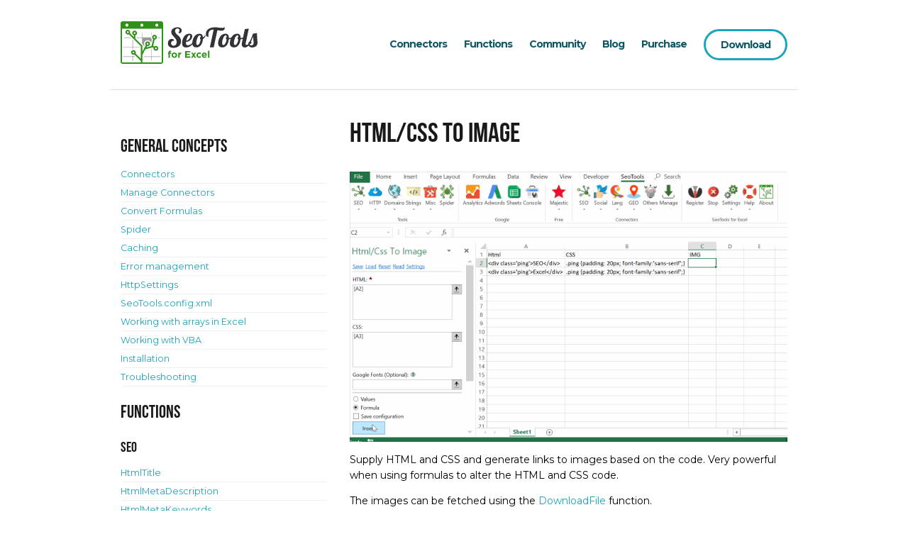

--- FILE ---
content_type: text/html; charset=utf-8
request_url: https://seotoolsforexcel.com/htmlcssimage/
body_size: 7770
content:
<!doctype html>
<html lang="en-us">

<head>

	<meta charset="UTF-8">
	<meta http-equiv="X-UA-Compatible" content="IE=Edge">
	<link rel='shortcut icon' href='/assets/favicon.ico' type='image/x-icon'/ >
	<title>HTML/CSS to Image Connector</title>
	<meta name="description" content="Use Excel and generate images based on HTML and CSS supplied in cells." /> 

	<meta name="HandheldFriendly" content="True" />
	<meta name="viewport" content="width=device-width, initial-scale=1.0">

	<meta name="google-site-verification" content="ctiTqsony6ROoT46zUk53ZSlDaT5WIUY3MvEU36-tMU" />
    <meta name="google-site-verification" content="43Ggf5sMItQJmX-EdHER_DJjdC3tIB2hr6vY3nnxLwQ" />
    
    <meta name="msvalidate.01" content="B49199208EE6E9394EC69BC671E1747B" />

	<link rel="stylesheet" type="text/css" href="/assets/css/styles.css?v=caed5892cf" />
    <link rel="stylesheet" type="text/css" href="/assets/css/extra.css?v=caed5892cf" />

	<link href='https://fonts.googleapis.com/css?family=Montserrat:700,400,300' rel='stylesheet' type='text/css'>
	<link href='https://fonts.googleapis.com/css?family=Gentium+Basic:400,700,400italic' rel='stylesheet' type='text/css'>
	<link rel="canonical" href="https://seotoolsforexcel.com/htmlcssimage/" />
    <meta name="referrer" content="origin" />
    <meta name="generator" content="Ghost 0.7" />
    <link rel="alternate" type="application/rss+xml" title="SeoTools for Excel - SEO tools plugin &amp; API connectors for Excel" href="https://seotoolsforexcel.com/rss/" />
    <style>
   .purchase-buttons {
       display: flex;
   }
   .purchase-buttons > span {
       margin-right: 10px;
   }
    .purchase-buttons > span > a {
        margin-bottom: 7px;
    }
   .purchase-buttons > span > div{
       text-align:center;
       font-weight: bold;
       color: #a9a9a9;
   }
    .purchase-buttons > span > div > span{
       text-align:center;
       color: #f6ac32;
   }
    
  @font-face {
    font-family: 'icomoon';
    src: url('fonts/icomoon.eot');
  }

  @font-face {
    font-family: 'icomoon';
    src: url("[data-uri]") format('truetype');
    font-weight: normal;
    font-style: normal;
  }

  [class^="icon-"], [class*=" icon-"] {
    /* use !important to prevent issues with browser extensions that change fonts */
    font-family: 'icomoon' !important;
    speak: none;
    font-style: normal;
    font-weight: normal;
    font-variant: normal;
    text-transform: none;
    line-height: 1;

    /* Better Font Rendering =========== */
    -webkit-font-smoothing: antialiased;
    -moz-osx-font-smoothing: grayscale;
  }

  .icon-minus:before {
    content: "\e900";
  }

  .icon-plus:before {
    content: "\e901";
  }

  .icon-chevron-down:before {
    content: "\e902";
  }

  .icon-chevron-up:before {
    content: "\e903";
  }

  .toggler {
    float: right;
    font-size: 17px;
    line-height: 30px;
  }

  .expandable {
    cursor: pointer;
    padding: 5px 10px;
    background: #f1f1f1;
  }
  
    ul.icons {
      display: flex;
      flex-direction: row;
      flex-wrap: wrap;
      justify-content: flex-start;
    }
    ul.icons li {
      margin-right:0 !important;
      line-height: 14px;
      /*word-wrap: break-word;*/
    }
    
    @media (max-width: 480px) {
        ul.icons {
         justify-content: flex-start;
        }
	}


</style>

  
  <script type="text/javascript">
  document.addEventListener('DOMContentLoaded', function () {
    var togglerInner = '<span class="toggler-inner icon-chevron-down"></span>';

    var headings = document.querySelectorAll('#parameters, #fields');
    for (var i = 0; i < headings.length; i++) {
      var heading = headings[i];
      var list = heading.nextSibling.nextSibling;

      if (list.nodeName === 'UL') {
        heading.classList.add('expandable');

        //Add button
        var toggler = document.createElement('span');
        toggler.innerHTML = togglerInner;
        toggler.classList.add('toggler');
        heading.appendChild(toggler);
        list.style.display = 'none';

        //Add click toggle
        heading.addEventListener('click', function (e) {
          var ul = this.nextSibling.nextSibling;
          ul.style.backgroundColor = '#fbfbfb';
          ul.style.marginTop = '0';
          var inner = this.querySelectorAll('span.toggler-inner')[0];
          if (ul.style.display == 'none') {
            ul.style.display = 'block';
            this.style.marginBottom = '0';
            inner.classList.remove('icon-chevron-down');
            inner.classList.add('icon-chevron-up');
          } else {
            this.style.marginBottom = '11px';
            ul.style.display = 'none';
            inner.classList.remove('icon-chevron-up');
            inner.classList.add('icon-chevron-down');
          }
        });
      }
    }
  });
</script>

</head>

<body class="post-template page-template page">
<div id="fb-root"></div>

<script>(function(d, s, id) {
  var js, fjs = d.getElementsByTagName(s)[0];
  if (d.getElementById(id)) return;
  js = d.createElement(s); js.id = id;
  js.src = "//connect.facebook.net/sv_SE/sdk.js#xfbml=1&version=v17.0&appId=340681269923879";
  fjs.parentNode.insertBefore(js, fjs);
}(document, 'script', 'facebook-jssdk'));</script>

   <aside class="side-menu" id="side-menu">
    <a href="/connectors/" class="side-menu-item">Connectors</a>
   	<a href="/documentation/" class="side-menu-item">Functions</a>
    <a href="https://community.seotoolsforexcel.com/" class="side-menu-item" target="_blank">Community</a>
   	<a href="/blog/" class="side-menu-item">Blog</a>
    <a href="/purchase/" class="side-menu-item">Purchase</a>
   	<a href="/download-seotools/" class="side-menu-item">Download</a>	
   </aside>
   <div id="side-menu-cover" class="side-menu-cover"></div>
	<div class="menu-button hidden-sm hidden-md hidden-lg">	
		<button class="lines-button x" id="menu-button" type="button" role="button" aria-label="Toggle Navigation">
		  <span class="lines"></span>
		</button>
	</div>
	<div class="wrapper">

		 <!--[if lt IE 7]>
			  <p class="browsehappy">You are using an <strong>outdated</strong> browser. Please <a href="http://browsehappy.com/">upgrade your browser</a> or <a href="http://www.google.com/chrome/‎">install Google Chrome</a> to experience this site.</p>
		 <![endif]-->
		 <header class="header">
			<div class="container">
				<div class="row">
					<div class="col-sm-4 col-xs-12 col-center sm-center">
						<a href="/" class="logo header-logo">
							<svg class="logo-header">
								<use xlink:href="/assets/sprites/svg.svg?v=caed5892cf#logo"></use>
							</svg>
						</a>
					</div>
					<div class="col-sm-8 hidden-xs text-right col-center top-nav-wrapper">
						<nav class="nav-horizontal top-nav">
                            <a class="top-nav-item" href="/connectors/">Connectors</a>
                            <a class="top-nav-item" href="/documentation/">Functions</a>
                            <a class="top-nav-item" href="https://community.seotoolsforexcel.com/" target="_blank">Community</a>
							<a class="top-nav-item" href="/blog/">Blog</a>
                            <a class="top-nav-item" href="/purchase/">Purchase</a>
							<a class="btn-secondary top-nav-item btn-header" href="/download-seotools/">Download</a>
						</nav>
					</div>
				</div>
			</div>
		 </header>
		<main class="main">
			
<div class="container">
	<div class="row">
		<div class="col-md-8 col-md-push-4 post-content">
			<article class="post page">
				<header class="post-header">
					 <h1 class="post-title">HTML/CSS to Image</h1>
				</header>
				<section class="post-content">
					 <p><img src="/content/images/2020/02/intro-6.gif" alt="Data results output in Excel" /></p>

<p>Supply HTML and CSS and generate links to images based on the code. Very powerful when using formulas to alter the HTML and CSS code. </p>

<p>The images can be fetched using the <a href="/downloadfile/">DownloadFile</a> function.</p>

<hr />

<h2 id="access">Access</h2>

<h2 id="addfrommanager">Add from Manager</h2>

<p>The Connector is available in the <strong><a href="/manage-connectors/">Connectors Manager</a></strong> in the top ribbon: <br />
<img src="/assets/images/connectors_categories/ribbon.png" alt="Manager position in main ribbon" /></p>

<p>Head over to the <strong>Design Category</strong> and install the HTML/CSS to Imag Connector.</p>

<h2 id="access">Access</h2>

<p><a href="https://htmlcsstoimage.com/join">Register</a> for a user id and key to paste in the settings inside SeoTools:
<img src="/content/images/2020/02/1-4.png" alt="Paste credentials in Excel" /></p>

<hr />

<h2 id="contribute">Contribute</h2>

<p>This connector suite is open-sourced on <a href="https://github.com/nielsbosma/SeoTools-for-Excel-Connectors/blob/master/HtmlCssToImage.xml">GitHub</a>.  </p>

<hr />

<h2 id="see">See</h2>

<h4 id="officialdocumentation">Official Documentation</h4>

<ul>
<li><a href="https://docs.htmlcsstoimage.com/">HTML/CSS to Image API</a></li>
</ul>

<h4 id="relatedfunctions">Related Functions</h4>

<ul>
<li><a href="/downloadfile/">DownloadFile</a></li>
</ul>

<h4 id="resources">Resources</h4>

<ul>
<li><a href="/manage-connectors/">Manager</a></li>
</ul>
				</section>
			</article>  
			<hr class="divider">
			<section class="comments">
				<a href="https://community.seotoolsforexcel.com/c/support"><h5>Get help with this function in the community &#8594;</h5></a>
				</div>
			</section>
			<aside class="col-md-4 sidebar col-md-pull-8">
				<div class="row no-columns"> 
	<div class="col-sm-4">
		<h3 id="generalconcepts">General concepts</h2>
		<ul class="side-links">
			<li><a href="/connectors/">Connectors</a></li>
			<li><a href="/manage-connectors/">Manage Connectors</a></li>
			<li><a href="/converter/">Convert Formulas</a></li>
			<li><a href="/spider/">Spider</a></li>
			<li><a href="/caching/">Caching</a></li>
			<li><a href="/error-management/">Error management</a></li>
			<li><a href="/httpsettings/">HttpSettings</a></li>
			<li><a href="/seotools-config-xml/">SeoTools.config.xml</a></li>
			<li><a href="/working-with-arrays-in-excel/">Working with arrays in Excel</a></li>
			<li><a href="/working-with-vba/">Working with VBA</a></li>
            <li><a href="/installation/">Installation</a></li>
			<li><a href="/troubleshooting/">Troubleshooting</a></li>
		</ul>
	</div>
	<div class="col-sm-8">
		<h3 id="excelfunctionsaddedbyseotools">Functions</h2>
		<div class="row">
			<div class="col-sm-6">
				<ul class="side-links">
                  <h4 id="SEO">SEO</h2>
					<li><a href="/htmltitle/">HtmlTitle</a></li>
					<li><a href="/htmlmetadescription/">HtmlMetaDescription</a></li>
					<li><a href="/htmlmetakeywords/">HtmlMetaKeywords</a></li>
					<li><a href="/htmlmetarobots/">HtmlMetaRobots</a></li>
					<li><a href="/htmlmeta/">HtmlMeta</a></li>
					<li><a href="/htmlfirst/">HtmlFirst</a></li>
					<li><a href="/htmlh1/">HtmlH1</a></li>
					<li><a href="/htmlh2/">HtmlH2</a></li>
					<li><a href="/htmlh3/">HtmlH3</a></li>
 					<li><a href="/htmlcanonical/">HtmlCanonical</a></li>
					<li><a href="/pagecodetotextratio/">PageCodeToTextRatio</a></li>
					<li><a href="/pagesize/">PageSize</a></li>
					<li><a href="/pagetextsize/">PageTextSize</a></li>
					<li><a href="/pagecodesize/">PageCodeSize</a></li>
					<li><a href="/wordcount/">WordCount</a></li>
					<li><a href="/linkcount/">LinkCount</a></li>
					<li><a href="/keyword-density/">KeywordDensity</a></li>
					<li><a href="/checkbacklink/">CheckBackLink</a></li>
                  <h4 id="HTTP">HTTP</h2>
					<li><a href="/xpathonurl/">XPathOnUrl</a></li>
					<li><a href="/csquery/">CsQueryOnUrl</a></li>
					<li><a href="/regexpfindonurl/">RegexpFindOnUrl</a></li>
					<li><a href="/regexpismatchonurl/">RegexpIsMatchOnUrl</a></li>
					<li><a href="/jsonpathonurl/">JsonPathOnUrl</a></li>
					<li><a href="/gettextonurl/">GetTextOnUrl</a></li>
					<li><a href="/downloadfile/">DownloadFile</a></li>
					<li><a href="/imageproperties/">ImageProperties</a></li>
					<li><a href="/findonpage/">FindOnPage</a></li>
					<li><a href="/isfoundonpage/">IsFoundOnPage</a></li>
					<li><a href="/redirectcount/">RedirectCount</a></li>
                    <li><a href="/redirectlist/">RedirectList</a></li>
                    <li><a href="/unshorturl/">UnshortUrl</a></li>
					<li><a href="/resolveip/">ResolveIp</a></li>
					<li><a href="/resolvehostname/">ResolveHostname</a></li>
					<li><a href="/ipclassc/">IpClassC</a></li>                                                        
					<li><a href="/httpstatus/">HttpStatus</a></li>
					<li><a href="/httpheader/">HttpHeader</a></li>
					<li><a href="/responsetime/">ResponseTime</a></li>
					<li><a href="/pageencoding/">PageEncoding</a></li>
                  <h4 id="Domains">Domains</h2>
					<li><a href="/whois/">Whois</a></li>
					<li><a href="/whoisdomaincreated/">WhoIsDomainCreated</a></li>
					<li><a href="/whoisdomainexpires/">WhoIsDomainExpires</a></li>
					<li><a href="/whoisdomainupdated/">WhoIsDomainUpdated</a></li>
					<li><a href="/isdomainregistered/">IsDomainRegistered</a></li>
					<li><a href="/domainage/">DomainAge</a></li>
		        </ul>
			</div>
			<div class="col-sm-6">
				<ul class="side-links">
                  <h4 id="String">String</h2>
					<li><a href="/razor/">Razor</a></li>
					<li><a href="/reverse/">Reverse</a></li>
					<li><a href="/velocity/">Velocity</a></li>
					<li><a href="/normalizewhitespace/">NormalizeWhitespace</a></li>
					<li><a href="/stripwhitespace/">StripWhitespace</a></li>
					<li><a href="/striplinebreaks/">StripLineBreaks</a></li>
					<li><a href="/striptags/">StripTags</a></li>
					<li><a href="/stringjoin/">StringJoin</a></li>
					<li><a href="/stringsplit/">StringSplit</a></li>
					<li><a href="/regexpismatch/">RegexpIsMatch</a></li>
					<li><a href="/regexpfind/">RegexpFind</a></li>
					<li><a href="/regexpreplace/">RegexpReplace</a></li>
					<li><a href="/urlencode/">UrlEncode</a></li>
					<li><a href="/urldecode/">UrlDecode</a></li>
					<li><a href="/urlproperty/">UrlProperty</a></li>
					<li><a href="/friendlyurl/">FriendlyUrl</a></li>
					<li><a href="/htmlencode/">HtmlEncode</a></li>
					<li><a href="/htmldecode/">HtmlDecode</a></li>
                    <li><a href="/findduplicatecontent/">FindDuplicateContent</a></li>
					<li><a href="/countwords/">CountWords</a></li>
					<li><a href="/format/">Format</a></li>
					<li><a href="/lcs/">LCS</a></li>
					<li><a href="/isvalidjson/">IsValidJson</a></li>
					<li><a href="/isvalidxml/">IsValidXml</a></li>					
                    <li><a href="/pixelwidth/">PixelWidth</a></li>
                    <li><a href="/parsedate/">ParseDate</a></li>	
                    <li><a href="/parsenumber/">ParseNumber</a></li>
					<li><a href="/spintext/">SpinText</a></li>
                  <h4 id="Other">Other</h2>
					<li><a href="/dump/">Dump</a></li>
					<li><a href="/dumpto/">DumpTo</a></li>
					<li><a href="/slice/">Slice</a></li>
					<li><a href="/distinct/">Distinct</a></li>
					<li><a href="/mdfive/">MdFive</a></li>
					<li><a href="/newguid/">NewGuid</a></li>
					<li><a href="/nicecolors/">NiceColors</a></li>
					<li><a href="/sqlfirst/">SqlFirst</a></li>
					<li><a href="/sqltable/">SqlTable</a></li>
					<li><a href="/seotoolsversion/">SeoToolsVersion</a></li>
					<li><a href="/seotoolsclearcache/">SeoToolsClearCache</a></li>
					<li><a href="/seotoolslistcache/">SeoToolsListCache</a></li>
					<li><a href="/directorylist/">DirectoryList</a></li>
				</ul>
			</div>
		</div>
	</div>
</div>			</aside>
		</div>
	</div>
</div>

		</main>
   </div>
    <!-- Footer -->
    <footer class="footer">
        <div class="container container-large">
           <div class="row">
            <div class="col-sm-8">
                <a href="/" class="logo">
                    <svg class="logo-footer">
                        <use xlink:href="/assets/sprites/svg.svg?v=caed5892cf#logo-light"></use>
                    </svg>
                </a>
                <address class="block small">
                   <div class="flag block">
                       <div class="flag-image">
                           <svg class="icon icon-white">
                                <use xlink:href="/assets/sprites/svg.svg?v=caed5892cf#email"></use>
                            </svg>
                       </div>
                       <div class="flag-content">
                            <a href="mailto:info@seotoolsforexcel.com" class="social-link">
                             info@seotoolsforexcel.com
                            </a>  
                       </div>
                   </div>
                   <div class="flag block">
                       <div class="flag-image">
                           <svg class="icon icon-white">
                                <use xlink:href="/assets/sprites/svg.svg?v=caed5892cf#facebook"></use>
                            </svg>
                       </div>
                       <div class="flag-content">
                            <a href="https://www.facebook.com/seotoolsforexcel" class="social-link">
                             seotoolsforexcel
                            </a>  
                       </div>
                   </div>
                  
                   <div class="flag block">
                       <div class="flag-image">
                           <svg class="icon icon-white">
                                <use xlink:href="/assets/sprites/svg.svg?v=caed5892cf#twitter"></use>
                            </svg>
                       </div>
                       <div class="flag-content">
                            <a href="https://twitter.com/seotools4excel" class="social-link">
                            @seotools4excel
                            </a>  
                        </div>
                   </div>                   
                   
                   <div class="flag-top">
                       <div class="flag-image">
                        <svg class="icon icon-white">
                            <use xlink:href="/assets/sprites/svg.svg?v=caed5892cf#pin"></use>
                        </svg>
                       </div>
                       <div class="flag-content">
                          Bosma Interactive<br/>
                          Lars Forssellsgata 30, 112 15, Stockholm, Sweden<br/>
                          VAT SE-5567-926687-01
                       </div>
                   </div>
                </address>
            </div>
            <div class="col-sm-4">
                <div class="flag block-large">
                    <div class="flag-image">
                        <img src="/assets/images/profile-niels.jpg?v=caed5892cf" alt="Niels Bosma" class="profile-picture-small">
                    </div>
                    <div class="flag-content">
                        <div class="h6 text-highlight">Created by</div>
                        <div class="h4">Niels Bosma</div>
                        <div class="social-icons">
                            <a href="https://twitter.com/nielsbosma" class="social-link">
                                <svg class="icon icon-white">
                                    <use xlink:href="/assets/sprites/svg.svg?v=caed5892cf#twitter"></use>
                                </svg>
                            </a>
                            <a href="https://www.linkedin.com/in/bosmaniels" class="social-link">
                                <svg class="icon icon-white">
                                    <use xlink:href="/assets/sprites/svg.svg?v=caed5892cf#linkedin"></use>
                                </svg>
                            </a>
                        </div>
                    </div>
                </div>
                <!--       
                <div class="facebook block-large hidden-sm hidden-xs" style="vertical-align: top !important;">
                    <div class="fb-like" data-href="https://www.facebook.com/seotoolsforexcel" data-color-scheme="dark" data-layout="standard" data-action="like" data-show-faces="true" data-share="true"></div>
                 </div>
                 -->
            </div>
           	<div class="hidden-xs col-sm-4">
           </div>
           </div>
        </div>
    </footer>
    <footer class="footer-2">
    	<div class="container container-large" style="text-align: center;">
            <div class="small subtitle text-center" style="display: inline-block; vertical-align: top;">
                &copy; Bosma Interactive AB 2026	
            </div>
            <div class="small subtitle text-center" style="display: inline-block; vertical-align: top; margin-left: 5px;">
               <a href="https://seotoolsforexcel.com/privacy-policy" class="small subtitle text-center">
                    Privacy Policy
                </a>
            </div>
            <div class="small subtitle text-center" style="display: inline-block; vertical-align: top; margin-left: 5px;">
               <a href="https://seotoolsforexcel.com/terms-of-services" class="small subtitle text-center">
                    Terms of Service
                </a>
            </div>
    	</div>
    </footer>
    <!-- //Footer -->

    <!-- Scripts -->
	<script src="//code.jquery.com/jquery-1.11.2.min.js"></script>
	<script src="/assets/js/svg4everybody.min.js?v=caed5892cf"></script>
	<script src="/assets/js/classie.min.js?v=caed5892cf"></script>
	<script src="/assets/js/main.js?v=caed5892cf"></script>
    
	<script>
	  (function(i,s,o,g,r,a,m){i['GoogleAnalyticsObject']=r;i[r]=i[r]||function(){
	  (i[r].q=i[r].q||[]).push(arguments)},i[r].l=1*new Date();a=s.createElement(o),
	  m=s.getElementsByTagName(o)[0];a.async=1;a.src=g;m.parentNode.insertBefore(a,m)
	  })(window,document,'script','//www.google-analytics.com/analytics.js','ga');

	  ga('create', 'UA-35565608-1', 'auto');
	  ga('send', 'pageview');
	</script>
    
    <!-- Google tag (gtag.js) -->
    <script async src="https://www.googletagmanager.com/gtag/js?id=G-6LKWZBGZKZ"></script>
    <script>
      window.dataLayer = window.dataLayer || [];
      function gtag(){dataLayer.push(arguments);}
      gtag('js', new Date());
    
      gtag('config', 'G-6LKWZBGZKZ');
    </script>

    <script type="text/javascript">
    var uvOptions = {};
    (function () {
        var uv = document.createElement('script'); uv.type = 'text/javascript'; uv.async = true;
        uv.src = ('https:' == document.location.protocol ? 'https://' : 'http://') + 'widget.uservoice.com/hoMUpPcqbjE6PJlZqeNtg.js';
        var s = document.getElementsByTagName('script')[0]; s.parentNode.insertBefore(uv, s);
    })();
    </script>
    
    <script type="text/javascript">
	/* * * CONFIGURATION VARIABLES: EDIT BEFORE PASTING INTO YOUR WEBPAGE * * */
	var disqus_shortname = 'seotoolsforexcel'; // required: replace example with your forum shortname

	/* * * DON'T EDIT BELOW THIS LINE * * */
	(function () {
	var s = document.createElement('script'); s.async = true;
	s.type = 'text/javascript';
	s.src = 'https://' + disqus_shortname + '.disqus.com/count.js';
	(document.getElementsByTagName('HEAD')[0] || document.getElementsByTagName('BODY')[0]).appendChild(s);
	}());
	</script>
    
    <script type="text/javascript">
    /*<![CDATA[*/
    (function() {
    var sz = document.createElement('script'); sz.type = 'text/javascript'; sz.async = true;
    sz.src = '//siteimproveanalytics.com/js/siteanalyze_6172243.js';
    var s = document.getElementsByTagName('script')[0]; s.parentNode.insertBefore(sz, s);
    })();
    /*]]>*/
    </script>
    
    <!-- //Scripts -->

</body>

</html>


--- FILE ---
content_type: text/css; charset=UTF-8
request_url: https://seotoolsforexcel.com/assets/css/styles.css?v=caed5892cf
body_size: 6613
content:
/*! normalize.css v3.0.2 | MIT License | git.io/normalize */img,legend{border:0}legend,td,th{padding:0}body,mark{color:#000}pre,textarea{overflow:auto}.container-fluid:after,.container:after,.footer,.row:after{clear:both}.bottom-nav-item,.input,.tags a,.top-nav-item{letter-spacing:-1px}html{font-family:sans-serif;-ms-text-size-adjust:100%;-webkit-text-size-adjust:100%;-webkit-tap-highlight-color:transparent}body{margin:0}article,aside,details,figcaption,figure,footer,header,hgroup,main,menu,nav,section,summary{display:block}audio,canvas,progress,video{display:inline-block;vertical-align:baseline}audio:not([controls]){display:none;height:0}[hidden],template{display:none}a{background-color:transparent;color:#1ba5bd;text-decoration:none;-webkit-transition:all .2s;transition:all .2s}a:active,a:hover{outline:0}abbr[title]{border-bottom:1px dotted}b,optgroup,strong{font-weight:700}dfn{font-style:italic}h1{margin:.67em 0}mark{background:#ff0}small{font-size:80%}sub,sup{font-size:75%;line-height:0;position:relative;vertical-align:baseline}sup{top:-.5em}sub{bottom:-.25em}img{vertical-align:middle}svg:not(:root){overflow:hidden}hr{box-sizing:content-box;height:0}code,kbd,pre,samp{font-family:monospace,monospace;font-size:1em}button,input,optgroup,select,textarea{color:inherit;font:inherit;margin:0}button{overflow:visible}button,select{text-transform:none}button,html input[type=button],input[type=reset],input[type=submit]{-webkit-appearance:button;cursor:pointer}button[disabled],html input[disabled]{cursor:default}button::-moz-focus-inner,input::-moz-focus-inner{border:0;padding:0}input[type=checkbox],input[type=radio]{box-sizing:border-box;padding:0}input[type=number]::-webkit-inner-spin-button,input[type=number]::-webkit-outer-spin-button{height:auto}body,body:before,html{height:100%}input[type=search]{-webkit-appearance:textfield;box-sizing:content-box}input[type=search]::-webkit-search-cancel-button,input[type=search]::-webkit-search-decoration{-webkit-appearance:none}fieldset{border:1px solid silver;margin:0 2px;padding:.35em .625em .75em}.container,.container-fluid{margin-right:auto;margin-left:auto}table{border-collapse:collapse;border-spacing:0}.container,.container-fluid{padding-left:15px;padding-right:15px}.container:after,.container:before{content:" ";display:table}@media (min-width:768px){.container{width:750px}}@media (min-width:992px){.container{width:830px}}@media (min-width:1200px){.container{width:970px}}.container-fluid:after,.container-fluid:before{content:" ";display:table}.row{margin-left:-15px;margin-right:-15px}.row:after,.row:before{content:" ";display:table}.col-lg-1,.col-lg-10,.col-lg-11,.col-lg-12,.col-lg-2,.col-lg-3,.col-lg-4,.col-lg-5,.col-lg-6,.col-lg-7,.col-lg-8,.col-lg-9,.col-md-1,.col-md-10,.col-md-11,.col-md-12,.col-md-2,.col-md-3,.col-md-4,.col-md-5,.col-md-6,.col-md-7,.col-md-8,.col-md-9,.col-sm-1,.col-sm-10,.col-sm-11,.col-sm-12,.col-sm-2,.col-sm-3,.col-sm-4,.col-sm-5,.col-sm-6,.col-sm-7,.col-sm-8,.col-sm-9,.col-xs-1,.col-xs-10,.col-xs-11,.col-xs-12,.col-xs-2,.col-xs-3,.col-xs-4,.col-xs-5,.col-xs-6,.col-xs-7,.col-xs-8,.col-xs-9{position:relative;min-height:1px;padding-left:15px;padding-right:15px}.col-xs-1,.col-xs-10,.col-xs-11,.col-xs-12,.col-xs-2,.col-xs-3,.col-xs-4,.col-xs-5,.col-xs-6,.col-xs-7,.col-xs-8,.col-xs-9{float:left}.col-xs-1{width:8.33333%}.col-xs-2{width:16.66667%}.col-xs-3{width:25%}.col-xs-4{width:33.33333%}.col-xs-5{width:41.66667%}.col-xs-6{width:50%}.col-xs-7{width:58.33333%}.col-xs-8{width:66.66667%}.col-xs-9{width:75%}.col-xs-10{width:83.33333%}.col-xs-11{width:91.66667%}.col-xs-12{width:100%}.col-xs-pull-0{right:auto}.col-xs-pull-1{right:8.33333%}.col-xs-pull-2{right:16.66667%}.col-xs-pull-3{right:25%}.col-xs-pull-4{right:33.33333%}.col-xs-pull-5{right:41.66667%}.col-xs-pull-6{right:50%}.col-xs-pull-7{right:58.33333%}.col-xs-pull-8{right:66.66667%}.col-xs-pull-9{right:75%}.col-xs-pull-10{right:83.33333%}.col-xs-pull-11{right:91.66667%}.col-xs-pull-12{right:100%}.col-xs-push-0{left:auto}.col-xs-push-1{left:8.33333%}.col-xs-push-2{left:16.66667%}.col-xs-push-3{left:25%}.col-xs-push-4{left:33.33333%}.col-xs-push-5{left:41.66667%}.col-xs-push-6{left:50%}.col-xs-push-7{left:58.33333%}.col-xs-push-8{left:66.66667%}.col-xs-push-9{left:75%}.col-xs-push-10{left:83.33333%}.col-xs-push-11{left:91.66667%}.col-xs-push-12{left:100%}.col-xs-offset-0{margin-left:0}.col-xs-offset-1{margin-left:8.33333%}.col-xs-offset-2{margin-left:16.66667%}.col-xs-offset-3{margin-left:25%}.col-xs-offset-4{margin-left:33.33333%}.col-xs-offset-5{margin-left:41.66667%}.col-xs-offset-6{margin-left:50%}.col-xs-offset-7{margin-left:58.33333%}.col-xs-offset-8{margin-left:66.66667%}.col-xs-offset-9{margin-left:75%}.col-xs-offset-10{margin-left:83.33333%}.col-xs-offset-11{margin-left:91.66667%}.col-xs-offset-12{margin-left:100%}@media (min-width:768px){.col-sm-1,.col-sm-10,.col-sm-11,.col-sm-12,.col-sm-2,.col-sm-3,.col-sm-4,.col-sm-5,.col-sm-6,.col-sm-7,.col-sm-8,.col-sm-9{float:left}.col-sm-1{width:8.33333%}.col-sm-2{width:16.66667%}.col-sm-3{width:25%}.col-sm-4{width:33.33333%}.col-sm-5{width:41.66667%}.col-sm-6{width:50%}.col-sm-7{width:58.33333%}.col-sm-8{width:66.66667%}.col-sm-9{width:75%}.col-sm-10{width:83.33333%}.col-sm-11{width:91.66667%}.col-sm-12{width:100%}.col-sm-pull-0{right:auto}.col-sm-pull-1{right:8.33333%}.col-sm-pull-2{right:16.66667%}.col-sm-pull-3{right:25%}.col-sm-pull-4{right:33.33333%}.col-sm-pull-5{right:41.66667%}.col-sm-pull-6{right:50%}.col-sm-pull-7{right:58.33333%}.col-sm-pull-8{right:66.66667%}.col-sm-pull-9{right:75%}.col-sm-pull-10{right:83.33333%}.col-sm-pull-11{right:91.66667%}.col-sm-pull-12{right:100%}.col-sm-push-0{left:auto}.col-sm-push-1{left:8.33333%}.col-sm-push-2{left:16.66667%}.col-sm-push-3{left:25%}.col-sm-push-4{left:33.33333%}.col-sm-push-5{left:41.66667%}.col-sm-push-6{left:50%}.col-sm-push-7{left:58.33333%}.col-sm-push-8{left:66.66667%}.col-sm-push-9{left:75%}.col-sm-push-10{left:83.33333%}.col-sm-push-11{left:91.66667%}.col-sm-push-12{left:100%}.col-sm-offset-0{margin-left:0}.col-sm-offset-1{margin-left:8.33333%}.col-sm-offset-2{margin-left:16.66667%}.col-sm-offset-3{margin-left:25%}.col-sm-offset-4{margin-left:33.33333%}.col-sm-offset-5{margin-left:41.66667%}.col-sm-offset-6{margin-left:50%}.col-sm-offset-7{margin-left:58.33333%}.col-sm-offset-8{margin-left:66.66667%}.col-sm-offset-9{margin-left:75%}.col-sm-offset-10{margin-left:83.33333%}.col-sm-offset-11{margin-left:91.66667%}.col-sm-offset-12{margin-left:100%}}@media (min-width:992px){.col-md-1,.col-md-10,.col-md-11,.col-md-12,.col-md-2,.col-md-3,.col-md-4,.col-md-5,.col-md-6,.col-md-7,.col-md-8,.col-md-9{float:left}.col-md-1{width:8.33333%}.col-md-2{width:16.66667%}.col-md-3{width:25%}.col-md-4{width:33.33333%}.col-md-5{width:41.66667%}.col-md-6{width:50%}.col-md-7{width:58.33333%}.col-md-8{width:66.66667%}.col-md-9{width:75%}.col-md-10{width:83.33333%}.col-md-11{width:91.66667%}.col-md-12{width:100%}.col-md-pull-0{right:auto}.col-md-pull-1{right:8.33333%}.col-md-pull-2{right:16.66667%}.col-md-pull-3{right:25%}.col-md-pull-4{right:33.33333%}.col-md-pull-5{right:41.66667%}.col-md-pull-6{right:50%}.col-md-pull-7{right:58.33333%}.col-md-pull-8{right:66.66667%}.col-md-pull-9{right:75%}.col-md-pull-10{right:83.33333%}.col-md-pull-11{right:91.66667%}.col-md-pull-12{right:100%}.col-md-push-0{left:auto}.col-md-push-1{left:8.33333%}.col-md-push-2{left:16.66667%}.col-md-push-3{left:25%}.col-md-push-4{left:33.33333%}.col-md-push-5{left:41.66667%}.col-md-push-6{left:50%}.col-md-push-7{left:58.33333%}.col-md-push-8{left:66.66667%}.col-md-push-9{left:75%}.col-md-push-10{left:83.33333%}.col-md-push-11{left:91.66667%}.col-md-push-12{left:100%}.col-md-offset-0{margin-left:0}.col-md-offset-1{margin-left:8.33333%}.col-md-offset-2{margin-left:16.66667%}.col-md-offset-3{margin-left:25%}.col-md-offset-4{margin-left:33.33333%}.col-md-offset-5{margin-left:41.66667%}.col-md-offset-6{margin-left:50%}.col-md-offset-7{margin-left:58.33333%}.col-md-offset-8{margin-left:66.66667%}.col-md-offset-9{margin-left:75%}.col-md-offset-10{margin-left:83.33333%}.col-md-offset-11{margin-left:91.66667%}.col-md-offset-12{margin-left:100%}}@media (min-width:1200px){.col-lg-1,.col-lg-10,.col-lg-11,.col-lg-12,.col-lg-2,.col-lg-3,.col-lg-4,.col-lg-5,.col-lg-6,.col-lg-7,.col-lg-8,.col-lg-9{float:left}.col-lg-1{width:8.33333%}.col-lg-2{width:16.66667%}.col-lg-3{width:25%}.col-lg-4{width:33.33333%}.col-lg-5{width:41.66667%}.col-lg-6{width:50%}.col-lg-7{width:58.33333%}.col-lg-8{width:66.66667%}.col-lg-9{width:75%}.col-lg-10{width:83.33333%}.col-lg-11{width:91.66667%}.col-lg-12{width:100%}.col-lg-pull-0{right:auto}.col-lg-pull-1{right:8.33333%}.col-lg-pull-2{right:16.66667%}.col-lg-pull-3{right:25%}.col-lg-pull-4{right:33.33333%}.col-lg-pull-5{right:41.66667%}.col-lg-pull-6{right:50%}.col-lg-pull-7{right:58.33333%}.col-lg-pull-8{right:66.66667%}.col-lg-pull-9{right:75%}.col-lg-pull-10{right:83.33333%}.col-lg-pull-11{right:91.66667%}.col-lg-pull-12{right:100%}.col-lg-push-0{left:auto}.col-lg-push-1{left:8.33333%}.col-lg-push-2{left:16.66667%}.col-lg-push-3{left:25%}.col-lg-push-4{left:33.33333%}.col-lg-push-5{left:41.66667%}.col-lg-push-6{left:50%}.col-lg-push-7{left:58.33333%}.col-lg-push-8{left:66.66667%}.col-lg-push-9{left:75%}.col-lg-push-10{left:83.33333%}.col-lg-push-11{left:91.66667%}.col-lg-push-12{left:100%}.col-lg-offset-0{margin-left:0}.col-lg-offset-1{margin-left:8.33333%}.col-lg-offset-2{margin-left:16.66667%}.col-lg-offset-3{margin-left:25%}.col-lg-offset-4{margin-left:33.33333%}.col-lg-offset-5{margin-left:41.66667%}.col-lg-offset-6{margin-left:50%}.col-lg-offset-7{margin-left:58.33333%}.col-lg-offset-8{margin-left:66.66667%}.col-lg-offset-9{margin-left:75%}.col-lg-offset-10{margin-left:83.33333%}.col-lg-offset-11{margin-left:91.66667%}.col-lg-offset-12{margin-left:100%}}*,:after,:before{box-sizing:border-box}body{line-height:1.62857;background-color:#fff;font-family:Montserrat,serif;font-size:12px}button,input,select,textarea{font-family:inherit;font-size:inherit;line-height:inherit}a:focus,a:hover{color:#0e5764;text-decoration:underline}.btn,.btn-alt,.btn-alt:hover,.btn-secondary,.btn-secondary:hover,.btn:hover,.link-share:hover,.post-title>a:not(:hover),.side-menu-item:hover,.tags a:hover,.top-nav-item{text-decoration:none}.link-share+.link-share{margin-left:10px}figure{margin:0}@font-face{font-family:BebasNeue;src:url(../fonts/BebasNeue.otf)}@media (min-width:768px){body{font-size:14px}}.h1,.h2,.h3,.h4,.h5,.h6,h1,h2,h3,h4,h5,h6{font-family:BebasNeue;font-weight:400;line-height:1.2;opacity:.9}.h1 .small,.h1 small,.h2 .small,.h2 small,.h3 .small,.h3 small,.h4 .small,.h4 small,.h5 .small,.h5 small,.h6 .small,.h6 small,h1 .small,h1 small,h2 .small,h2 small,h3 .small,h3 small,h4 .small,h4 small,h5 .small,h5 small,h6 .small,h6 small{font-weight:400;line-height:1}.h1,.h2,.h3,h1,h2,h3{margin-top:22px;margin-bottom:11px}.h1 .small,.h1 small,.h2 .small,.h2 small,.h3 .small,.h3 small,h1 .small,h1 small,h2 .small,h2 small,h3 .small,h3 small{font-size:65%}.h4,.h5,.h6,h4,h5,h6{margin-top:11px;margin-bottom:11px}.h4 .small,.h4 small,.h5 .small,.h5 small,.h6 .small,.h6 small,h4 .small,h4 small,h5 .small,h5 small,h6 .small,h6 small{font-size:75%}.h1,h1{font-size:2.8em}.h2,h2{font-size:2.4em}.h3,h3{font-size:1.8em}.h4,h4{font-size:1.6em}.h5,h5{font-size:1.2em}.h6,h6{font-size:1.1em}ol,p,q,ul{font-family:Montserrat}blockquote p,q{quotes:"\201C" "\201D" "\2018" "\2019";font-style:italic;opacity:.7}blockquote p:before,q:before{content:open-quote;font-size:4em;line-height:.1em;margin-right:.25em;vertical-align:-.4em;color:#1ba5bd}.section-dark q{opacity:1}.subtitle{opacity:.8}.hero-title{font-size:3em;margin-bottom:20px;color:inherit}.bold{font-weight:700}.text-highlight{color:#2ac5e1}.text-subtle{opacity:.3}.small{font-size:80%}ol li,ul li{line-height:2}address{font-style:normal}.title{margin-top:0}code,kbd,samp{font-family:"Courier New",Courier,monospace,sans-serif;text-align:left;color:#555}pre code{line-height:1.6em}pre{padding:.1em .5em .3em .7em;border-left:11px solid #1ba5bd;margin:1.7em 0;box-shadow:0 3px 10px rgba(0,0,0,.16)}* html pre{padding-bottom:2em;overflow:visible;overflow-x:auto}.title-feature{line-height:46px}.sidebar>:first-child{margin-top:10px}.section-title{margin-top:0}.btn,.btn-alt,.btn-secondary{display:inline-block;position:relative;margin-bottom:0;font-weight:400;text-align:center;vertical-align:middle;-ms-touch-action:manipulation;touch-action:manipulation;cursor:pointer;background-image:none;white-space:nowrap;padding:12px 24px;font-size:14px;line-height:1.42857143;-webkit-user-select:none;-moz-user-select:none;-ms-user-select:none;user-select:none;border-radius:100px;-webkit-transition:all .2s;transition:all .2s;letter-spacing:-1px;z-index:1}.btn-alt:active,.btn-alt:focus,.btn-secondary:active,.btn-secondary:focus,.btn:active,.btn:focus{outline:dotted thin;outline:-webkit-focus-ring-color auto 5px;outline-offset:-2px}.input__field:focus,.lines-button:focus{outline:0}.disabled.btn,.disabled.btn-alt,.disabled.btn-secondary,[disabled].btn,[disabled].btn-alt,[disabled].btn-secondary{cursor:not-allowed;pointer-events:none;opacity:.65;filter:alpha(opacity=65);box-shadow:none}.btn{background-color:#1ba5bd;color:#fff}.btn:not(.btn-cta):hover{color:#fff;background-color:#40cbe4}.btn-secondary{background-color:transparent;border:3px solid #1ba5bd;color:#1ba5bd}.btn-secondary:hover{color:#fff;background-color:#1ba5bd}.btn-alt{background-color:#73ba73;color:#fff}.btn-alt:hover{color:#fff;background:#a6d3a6}.btn-large{padding:13px 37px;font-size:1.2rem}.btn-small{padding:8px 13px;font-size:.8rem}.btn-header{padding:9px 21px}.menu-button{position:fixed;top:5px;left:15px;z-index:5}.btn-cta{overflow:hidden;-webkit-transition:color .3s;transition:color .3s}.btn-cta::after,.btn-cta::before{content:'';position:absolute;height:100%;width:100%;bottom:100%;left:0;z-index:-1;-webkit-transition:-webkit-transform .3s;transition:transform .3s;-webkit-transition-timing-function:cubic-bezier(.75,0,.125,1);transition-timing-function:cubic-bezier(.75,0,.125,1)}.side-menu,.side-menu-cover{position:fixed;top:0;bottom:0}.btn-cta::before{background:#147e91}.btn-cta::after{background:#2ac5e1}.btn-cta:hover{color:#fff}.btn-cta:hover::after,.btn-cta:hover::before{-webkit-transform:translate3d(0,100%,0);transform:translate3d(0,100%,0)}.btn-cta:hover::after{-webkit-transition-delay:.175s;transition-delay:.175s}input[type=submit]{border:none}.input{position:relative;z-index:1;display:inline-block;max-width:350px;width:calc(100% - 2em);vertical-align:top;font-size:1.2rem}.input__field{position:relative;display:block;float:right;padding:.8em;width:60%;border:none;border-radius:0;background:#f0f0f0;color:#aaa;font-weight:400;-webkit-appearance:none}.input__label{display:inline-block;float:right;padding:0 1em;width:40%;color:#696969;font-weight:700;font-size:70.25%;-webkit-font-smoothing:antialiased;-moz-osx-font-smoothing:grayscale;-webkit-touch-callout:none;-khtml-user-select:none;-ms-user-select:none;user-select:none}.input__label,.lines-button{-webkit-user-select:none;-moz-user-select:none}.input__label-content{position:relative;display:block;padding:1.6em 0;width:100%}.col-center,.inline-block{display:inline-block}.input--chisato{padding-top:1em}.input__field--chisato{width:100%;padding:.8em .5em;background:0 0;border:2px solid #b5b5b5;color:#000;-webkit-transition:border-color .25s;transition:border-color .25s;border-radius:4px;margin-bottom:30px}.input__label--chisato{width:100%;position:absolute;top:0;text-align:left;overflow:hidden;padding:0;pointer-events:none;-webkit-transform:translate3d(0,3em,0);transform:translate3d(0,3em,0)}.input__label-content--chisato{padding:0 1em;font-weight:400;color:#b5b5b5}.input__label-content--chisato::after{content:attr(data-content);position:absolute;top:-200%;left:0;color:#1ba5bd;font-weight:800}.input--filled .input__field--chisato,.input__field--chisato:focus{border-color:#1ba5bd}.input--filled .input__label--chisato,.input__field--chisato:focus+.input__label--chisato{-webkit-animation:anim-chisato-1 .25s forwards;animation:anim-chisato-1 .25s forwards}.input--filled .input__label-content--chisato,.input__field--chisato:focus+.input__label--chisato .input__label-content--chisato{-webkit-animation:anim-chisato-2 .25s forwards ease-in;animation:anim-chisato-2 .25s forwards ease-in}@-webkit-keyframes anim-chisato-1{0%,70%{-webkit-transform:translate3d(0,3em,0);transform:translate3d(0,3em,0)}100%,71%{-webkit-transform:translate3d(0,0,0);transform:translate3d(0,0,0)}}@-webkit-keyframes anim-chisato-2{0%{-webkit-transform:translate3d(0,0,0);transform:translate3d(0,0,0)}70%,71%{-webkit-transform:translate3d(0,125%,0);transform:translate3d(0,125%,0);opacity:0;-webkit-animation-timing-function:ease-out}100%{color:transparent;-webkit-transform:translate3d(0,200%,0);transform:translate3d(0,200%,0)}}@keyframes anim-chisato-1{0%,70%{-webkit-transform:translate3d(0,3em,0);transform:translate3d(0,3em,0)}100%,71%{-webkit-transform:translate3d(0,0,0);transform:translate3d(0,0,0)}}@keyframes anim-chisato-2{0%{-webkit-transform:translate3d(0,0,0);transform:translate3d(0,0,0)}70%,71%{-webkit-transform:translate3d(0,125%,0);transform:translate3d(0,125%,0);opacity:0;-webkit-animation-timing-function:ease-out}100%{color:transparent;-webkit-transform:translate3d(0,200%,0);transform:translate3d(0,200%,0)}}body:before{content:"";float:left;width:0;margin-top:-32767px}.wrapper{min-height:100%}@media (min-width:1200px){body.home-template .container-large{width:1170px}}.main{overflow:auto;margin-top:160px}.hero,body.side-menu-open{overflow:hidden}@media (max-width:768px){.main{margin-top:100px}}.header{position:fixed;top:0;right:0;left:0;background-color:rgba(255,255,255,.95);z-index:2;transition:all .3s}.header,.header>.container{-webkit-transition:all .3s}.flag,.footer,.hero,.hero-content{position:relative}.header>.container{border-bottom:1px solid #ddd;padding:20px 15px;transition:all .3s}@media (min-width:992px){.header>.container{padding:30px 15px}}.header.scrolling>.container{padding:20px 15px}.footer{height:385px;background:#051d21;color:#fff;padding:30px 0;margin-top:30px}@media (min-width:768px){.footer{height:285px}}.home-template .footer{margin-top:0}.footer-2{background:#031113;color:#fff;padding:15px 0;line-height:20px}.home-template{background-image:url(/assets/images/branch.svg);background-position:0 171px;background-repeat:no-repeat;background-size:850px}.home-template .header{background:rgba(244,244,244,.7);padding:10px 0}.home-template .header.scrolling{padding:15px;border-bottom:1px solid #ddd;background:#fff}.home-template .header.scrolling .header-logo{opacity:1}.home-template .header.scrolling .btn-header{background-color:#1ba5bd;color:#fff}.home-template .header.scrolling .btn-header:hover{background-color:#57d2e7;border-color:#57d2e7}.home-template .header>.container{width:100%;padding:0 15px;border:none}.home-template .header+.main{padding-top:85px;margin-top:0}.home-template .header-logo{opacity:0}.header-logo{-webkit-transition:all .2s;transition:all .2s}.section,.section-dark,.section-light{padding:60px 30px;background:rgba(244,244,244,.9);border-bottom:1px solid #eee}.section-light,.side-links li{border-bottom:1px solid #f0f0f0}.section-light{background:rgba(255,255,255,.9)}.section-dark{background:#051d21;color:#fff}.section-dark a{color:#57d2e7}.hero{height:560px;padding:30px 0;background:rgba(244,244,244,.7)}.hero-content{top:50%;-webkit-transform:translateY(-50%);-ms-transform:translateY(-50%);transform:translateY(-50%)}.col-center{float:none;vertical-align:middle;margin-right:-4px}.block{display:block;margin:15px 0}.block-large{display:block;margin:30px 0}.flag{display:table}.flag-content,.flag-image{display:table-cell;vertical-align:middle}.flag-top .flag-content,.flag-top .flag-image{vertical-align:top}.flag-bottom .flag-content,.flag-bottom .flag-image{vertical-align:bottom}.flag-image{padding-right:10px}.flag-image>img{display:block;max-width:none}.flag-image>svg{display:inline-block}body:not(.page-documentation) .no-columns [class^=col]{width:100%}.side-menu{left:0;z-index:4;padding-top:90px;width:240px;background-color:#222;-webkit-transform:translateX(-240px);-ms-transform:translateX(-240px);transform:translateX(-240px);-webkit-transition:-webkit-transform .2s;transition:transform .2s;overflow:auto}.side-menu.open{transform:translate(0)}.side-menu.open,body.side-menu-open .side-menu{-webkit-transform:translate(0);-ms-transform:translate(0)}.side-menu-cover{left:0;right:0;z-index:3;cursor:pointer;display:none}.side-menu-item{display:block;padding:10px 15px;color:#fff}.side-menu-item:hover{color:#fff;background:#1ba5bd}body.side-menu-open .side-menu{transform:translate(0)}body.side-menu-open .side-menu-cover{display:block}body.side-menu-open .lines-button.x .lines{background:0 0}body.side-menu-open .lines-button.x .lines:after,body.side-menu-open .lines-button.x .lines:before{-webkit-transform-origin:50% 50%;-ms-transform-origin:50% 50%;transform-origin:50% 50%;top:0;width:2.5rem;background:#fff}body.side-menu-open .lines-button.x .lines:before{-webkit-transform:rotate3d(0,0,1,45deg);transform:rotate3d(0,0,1,45deg)}body.side-menu-open .lines-button.x .lines:after{-webkit-transform:rotate3d(0,0,1,-45deg);transform:rotate3d(0,0,1,-45deg)}.side-links{list-style-type:none;margin:0;padding:0;font-size:.9em}.side-links li{border-radius:3px}.side-sub-menu{color:#fff;padding:15px}.documentation-sub-menu{display:none}.top-nav-item{display:inline-block;color:#0e5764;font-weight:700;-webkit-transition:all .2s;transition:all .2s}.top-nav-item:not(.btn-header):hover{text-decoration:none;color:#2ac5e1}.top-nav-item+.top-nav-item{margin-left:20px}@media (max-width:768px){.top-nav{display:none}}.bottom-nav-item{display:block;color:#fff;font-weight:700;-webkit-transition:.2s all;transition:.2s all}.icon-feature,.lines,.lines-button,.social-icon,.social-link{display:inline-block}.bottom-nav-item+.bottom-nav-item{margin-top:5px}.screenshot-excel{background-image:url(/assets/images/screenshot-excel.png);background-repeat:no-repeat;position:absolute;left:54%;right:0;top:30px;height:779px;overflow:hidden;z-index:1;box-shadow:0 2px 10px rgba(0,0,0,.8);border-radius:4px}.social-link{color:#83deee}.tags,.tags a{color:#fff}.social-link+.social-link{margin-left:15px}.social-link .icon{height:24px;width:24px}.hero-content .facebook{-webkit-transform:translate(-45%,18px);-ms-transform:translate(-45%,18px);transform:translate(-45%,18px);position:absolute;left:50%}@media (min-width:768px){.hero-content .facebook{-webkit-transform:translate(-45%,43px);-ms-transform:translate(-45%,43px);transform:translate(-45%,43px)}}@media (min-width:992px){.hero-content .facebook{-webkit-transform:translate(0,43px);-ms-transform:translate(0,43px);transform:translate(0,43px);left:0}}.profile-picture{height:120px;width:120px;border-radius:500px;overflow:hidden}.profile-picture-small{height:90px;width:90px;border-radius:500px;overflow:hidden}.video-container{position:relative;padding-bottom:56.25%;padding-top:30px;height:0;overflow:hidden}.video-container embed,.video-container iframe,.video-container object{position:absolute;top:0;left:0;width:100%;height:100%}.tags a{background:#0e5764;border-radius:51px;padding:4px 16px;font-size:.8rem}.post-title,.post-title>a{color:inherit}.tags a:hover{background:#1ba5bd;cursor:pointer}.post:not(.page){margin:0 auto;padding:25px 0}.post:not(.page)+.post{border-top:1px solid #ddd}.home-template .post{padding:15px 0;margin:0;max-width:initial}.home-template .post+.post{border-color:rgba(255,255,255,.3)}.post-header{margin-bottom:30px}.post-footer{margin-top:30px}.post-title{margin:5px 0}.post-title+.author{margin-top:0}.page-blog .post-title{font-size:2.8em}.post-date{opacity:.8;font-size:.8em}.post-content img{width:auto;max-width:100%}.lines,.lines:after,.lines:before{border-radius:.17857rem;width:2.5rem}.post-image{max-width:100%}.inner{max-width:650px;margin:0 auto;padding:0 25px}.comments{margin:40px 0}.post-excerpt p{margin-top:0}.lines-button{padding:1.25rem .625rem;-webkit-transition:.3s;transition:.3s;cursor:pointer;-ms-user-select:none;user-select:none;border-radius:.35714rem;background:0 0;border:none}.lines-button:active{-webkit-transition:0;transition:0;background:rgba(0,0,0,.1)}.lines,.lines:after,.lines:before{-webkit-transition:.2s;background:#222}.lines{height:.35714rem;transition:.2s;position:relative}.lines:after,.lines:before{display:inline-block;height:.35714rem;transition:.2s;position:absolute;left:0;content:'';-webkit-transform-origin:.17857rem center;-ms-transform-origin:.17857rem center;transform-origin:.17857rem center}.lines:before{top:.625rem}.lines:after{top:-.625rem}.lines-button:hover{opacity:1}.lines-button:hover .lines:before{top:.71429rem}.lines-button:hover .lines:after{top:-.71429rem}.social-icon{fill:#fff;height:18px;position:relative;top:-1px}.logo-hero{width:240px;height:75px}@media (max-width:768px){.logo-hero{width:200px;height:63px}}.logo-footer{width:163px;height:50px}.icon{height:18px;width:18px;position:relative;top:3px}.social-icon .icon{height:24px;width:24px}.icon-white{fill:#fff}.icon-share{height:36px;width:36px;fill:#444}.icon-share:hover{fill:#1ba5bd}.icon-feature{height:45px;width:45px;-webkit-transform:translateY(25%);-ms-transform:translateY(25%);transform:translateY(25%);margin-right:10px}@media (min-width:992px){.icon-feature{height:60px;width:60px;-webkit-transform:translateY(30%);-ms-transform:translateY(30%);transform:translateY(30%)}}@media (min-width:1200px){.icon-feature{height:75px;width:75px;-webkit-transform:translateY(33%);-ms-transform:translateY(33%);transform:translateY(33%)}}.logo-header{width:130px;height:40px}@media (min-width:768px){.logo-header{width:193px;height:60px}}.pull-right{float:right!important}.pull-left{float:left!important}.text-right{text-align:right}.text-left{text-align:left}.text-center{text-align:center}.show{display:block!important}.hidden,.visible-lg,.visible-lg-block,.visible-lg-inline,.visible-lg-inline-block,.visible-md,.visible-md-block,.visible-md-inline,.visible-md-inline-block,.visible-sm,.visible-sm-block,.visible-sm-inline,.visible-sm-inline-block,.visible-xs,.visible-xs-block,.visible-xs-inline,.visible-xs-inline-block{display:none!important}.invisible{visibility:hidden}.hidden{visibility:hidden!important}.desaturate{-webkit-filter:saturate(0);filter:saturate(0)}@media (max-width:480px){.xs-center{text-align:center}}@media (max-width:768px){.sm-center{text-align:center}.hero-title{font-size:2em}.top-nav-wrapper{text-align:left}.main{padding-top:20px!important}.hero{padding:0;height:400px}.branches-part1,.branches-part2{background-size:400px}}@media (max-width:992px){.md-center{text-align:center}.top-nav-item{font-size:.9em}.top-nav-item+.top-nav-item{margin-left:15px}}@media (max-width:1200px){.lg-center{text-align:center}}@-ms-viewport{width:device-width}@media (max-width:767px){.visible-xs{display:block!important}table.visible-xs{display:table}tr.visible-xs{display:table-row!important}td.visible-xs,th.visible-xs{display:table-cell!important}.visible-xs-block{display:block!important}.visible-xs-inline{display:inline!important}.visible-xs-inline-block{display:inline-block!important}}@media (min-width:768px)and (max-width:991px){.visible-sm{display:block!important}table.visible-sm{display:table}tr.visible-sm{display:table-row!important}td.visible-sm,th.visible-sm{display:table-cell!important}.visible-sm-block{display:block!important}.visible-sm-inline{display:inline!important}.visible-sm-inline-block{display:inline-block!important}}@media (min-width:992px)and (max-width:1199px){.visible-md{display:block!important}table.visible-md{display:table}tr.visible-md{display:table-row!important}td.visible-md,th.visible-md{display:table-cell!important}.visible-md-block{display:block!important}.visible-md-inline{display:inline!important}.visible-md-inline-block{display:inline-block!important}}@media (min-width:1200px){.visible-lg{display:block!important}table.visible-lg{display:table}tr.visible-lg{display:table-row!important}td.visible-lg,th.visible-lg{display:table-cell!important}.visible-lg-block{display:block!important}.visible-lg-inline{display:inline!important}.visible-lg-inline-block{display:inline-block!important}}@media (max-width:767px){.hidden-xs{display:none!important}}@media (min-width:768px)and (max-width:991px){.hidden-sm{display:none!important}}@media (min-width:992px)and (max-width:1199px){.hidden-md{display:none!important}}@media (min-width:1200px){.hidden-lg{display:none!important}}.visible-print{display:none!important}@media print{.visible-print{display:block!important}table.visible-print{display:table}tr.visible-print{display:table-row!important}td.visible-print,th.visible-print{display:table-cell!important}}.visible-print-block{display:none!important}@media print{.visible-print-block{display:block!important}}.visible-print-inline{display:none!important}@media print{.visible-print-inline{display:inline!important}}.visible-print-inline-block{display:none!important}@media print{.visible-print-inline-block{display:inline-block!important}.hidden-print{display:none!important}}

--- FILE ---
content_type: text/css; charset=UTF-8
request_url: https://seotoolsforexcel.com/assets/css/extra.css?v=caed5892cf
body_size: 257
content:
UL.icons {
list-style-type:none;
padding:0px;
}

UL.icons LI {
float:left;
width:84px;
margin-right:4px;
}

UL.icons LI IMG { 
margin-left:9px;
}

UL.icons LI P {
text-align:center;
}

--- FILE ---
content_type: application/javascript
request_url: https://seotoolsforexcel.com/assets/js/classie.min.js?v=caed5892cf
body_size: 576
content:
"use strict";function classReg(a){return new RegExp("(^|\\s+)"+a+"(\\s+|$)")}function noop(){}function isArr(a){return Array.isArray(a)?!0:"[object Array]"===Object.prototype.toString.call(a)?!0:!1}function removeMultiple(){var a=arguments[1],b=arguments[0];a.forEach(function(a){classie.has(b,a)&&noop(),classie.removeClass(b,a)})}function addMultiple(){var a=arguments[1],b=arguments[0];a.forEach(function(a){classie.has(b,a)&&noop(),classie.addClass(b,a)})}function toggleClass(a,b){var c=hasClass(a,b)?removeClass:addClass;c(a,b)}var hasClass,addClass,removeClass;"object"==typeof document&&"classList"in document.documentElement?(hasClass=function(a,b){return a.classList.contains(b)},addClass=function(a,b){isArr(b)?addMultiple.apply(this,arguments):a.classList.add(b)},removeClass=function(a,b){isArr(b)?removeMultiple.apply(this,arguments):a.classList.remove(b)}):(hasClass=function(a,b){return classReg(b).test(a.className)},addClass=function(a,b){hasClass(a,b)||(a.className=a.className+" "+b)},removeClass=function(a,b){a.className=a.className.replace(classReg(b)," ")});var classie={hasClass:hasClass,addClass:addClass,removeClass:removeClass,toggleClass:toggleClass,has:hasClass,add:addClass,remove:removeClass,toggle:toggleClass};"object"==typeof module&&module&&"object"==typeof module.exports?module.exports=classie:define(classie),"object"==typeof window&&"object"==typeof window.document&&(window.classie=classie);
//# sourceMappingURL=classie.min.js.map